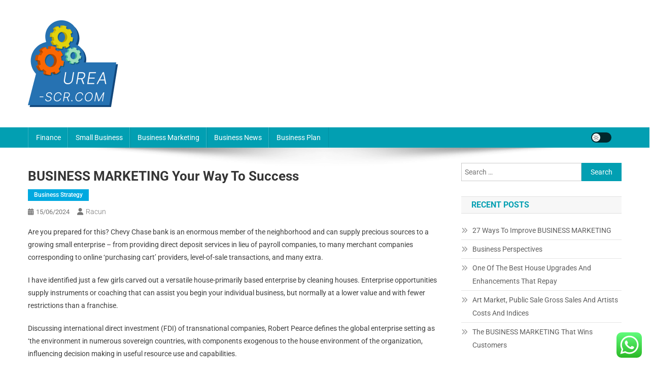

--- FILE ---
content_type: text/html; charset=UTF-8
request_url: https://urea-scr.com/business-marketing-your-way-to-success.html
body_size: 15424
content:
<!doctype html><html lang="en-US" prefix="og: https://ogp.me/ns#"><head><meta charset="UTF-8"><meta name="viewport" content="width=device-width, initial-scale=1"><link rel="profile" href="https://gmpg.org/xfn/11"><title>BUSINESS MARKETING Your Way To Success - US</title><meta name="description" content="Are you prepared for this? Chevy Chase bank is an enormous member of the neighborhood and can supply precious sources to a growing small enterprise - from"/><meta name="robots" content="follow, index, max-snippet:-1, max-video-preview:-1, max-image-preview:large"/><link rel="canonical" href="https://urea-scr.com/business-marketing-your-way-to-success.html" /><meta property="og:locale" content="en_US" /><meta property="og:type" content="article" /><meta property="og:title" content="BUSINESS MARKETING Your Way To Success - US" /><meta property="og:description" content="Are you prepared for this? Chevy Chase bank is an enormous member of the neighborhood and can supply precious sources to a growing small enterprise - from" /><meta property="og:url" content="https://urea-scr.com/business-marketing-your-way-to-success.html" /><meta property="og:site_name" content="Urea-SCR" /><meta property="article:tag" content="travel" /><meta property="article:section" content="Business Strategy" /><meta property="article:published_time" content="2024-06-15T14:00:34+07:00" /><meta name="twitter:card" content="summary_large_image" /><meta name="twitter:title" content="BUSINESS MARKETING Your Way To Success - US" /><meta name="twitter:description" content="Are you prepared for this? Chevy Chase bank is an enormous member of the neighborhood and can supply precious sources to a growing small enterprise - from" /><meta name="twitter:label1" content="Written by" /><meta name="twitter:data1" content="racun" /><meta name="twitter:label2" content="Time to read" /><meta name="twitter:data2" content="4 minutes" /> <script type="application/ld+json" class="rank-math-schema-pro">{"@context":"https://schema.org","@graph":[{"@type":"Organization","@id":"https://urea-scr.com/#organization","name":"Urea-SCR","logo":{"@type":"ImageObject","@id":"https://urea-scr.com/#logo","url":"https://urea-scr.com/wp-content/uploads/2024/11/Group-58.png","contentUrl":"https://urea-scr.com/wp-content/uploads/2024/11/Group-58.png","caption":"Urea-SCR","inLanguage":"en-US","width":"178","height":"171"}},{"@type":"WebSite","@id":"https://urea-scr.com/#website","url":"https://urea-scr.com","name":"Urea-SCR","alternateName":"Urea-SCR","publisher":{"@id":"https://urea-scr.com/#organization"},"inLanguage":"en-US"},{"@type":"BreadcrumbList","@id":"https://urea-scr.com/business-marketing-your-way-to-success.html#breadcrumb","itemListElement":[{"@type":"ListItem","position":"1","item":{"@id":"https://urea-scr.com","name":"Home"}},{"@type":"ListItem","position":"2","item":{"@id":"https://urea-scr.com/category/business-strategy","name":"Business Strategy"}},{"@type":"ListItem","position":"3","item":{"@id":"https://urea-scr.com/business-marketing-your-way-to-success.html","name":"BUSINESS MARKETING Your Way To Success"}}]},{"@type":"WebPage","@id":"https://urea-scr.com/business-marketing-your-way-to-success.html#webpage","url":"https://urea-scr.com/business-marketing-your-way-to-success.html","name":"BUSINESS MARKETING Your Way To Success - US","datePublished":"2024-06-15T14:00:34+07:00","dateModified":"2024-06-15T14:00:34+07:00","isPartOf":{"@id":"https://urea-scr.com/#website"},"inLanguage":"en-US","breadcrumb":{"@id":"https://urea-scr.com/business-marketing-your-way-to-success.html#breadcrumb"}},{"@type":"Person","@id":"https://urea-scr.com/author/racun","name":"racun","url":"https://urea-scr.com/author/racun","image":{"@type":"ImageObject","@id":"https://secure.gravatar.com/avatar/878a048e06d6d0503f84665fd4e01679193a59026490fe7af11df282fef1c053?s=96&amp;d=mm&amp;r=g","url":"https://secure.gravatar.com/avatar/878a048e06d6d0503f84665fd4e01679193a59026490fe7af11df282fef1c053?s=96&amp;d=mm&amp;r=g","caption":"racun","inLanguage":"en-US"},"sameAs":["https://urea-scr.com/"],"worksFor":{"@id":"https://urea-scr.com/#organization"}},{"@type":"Article","headline":"BUSINESS MARKETING Your Way To Success - US","datePublished":"2024-06-15T14:00:34+07:00","dateModified":"2024-06-15T14:00:34+07:00","articleSection":"Business Strategy","author":{"@id":"https://urea-scr.com/author/racun","name":"racun"},"publisher":{"@id":"https://urea-scr.com/#organization"},"description":"Are you prepared for this? Chevy Chase bank is an enormous member of the neighborhood and can supply precious sources to a growing small enterprise - from","name":"BUSINESS MARKETING Your Way To Success - US","@id":"https://urea-scr.com/business-marketing-your-way-to-success.html#richSnippet","isPartOf":{"@id":"https://urea-scr.com/business-marketing-your-way-to-success.html#webpage"},"inLanguage":"en-US","mainEntityOfPage":{"@id":"https://urea-scr.com/business-marketing-your-way-to-success.html#webpage"}}]}</script> <link rel='dns-prefetch' href='//fonts.googleapis.com' /><link rel="alternate" type="application/rss+xml" title="US &raquo; Feed" href="https://urea-scr.com/feed" /><link rel="alternate" title="oEmbed (JSON)" type="application/json+oembed" href="https://urea-scr.com/wp-json/oembed/1.0/embed?url=https%3A%2F%2Furea-scr.com%2Fbusiness-marketing-your-way-to-success.html" /><link rel="alternate" title="oEmbed (XML)" type="text/xml+oembed" href="https://urea-scr.com/wp-json/oembed/1.0/embed?url=https%3A%2F%2Furea-scr.com%2Fbusiness-marketing-your-way-to-success.html&#038;format=xml" /><link data-optimized="2" rel="stylesheet" href="https://urea-scr.com/wp-content/litespeed/css/64c922f90c8772c4cc54d39993d32d15.css?ver=e0783" /> <script type="text/javascript" src="https://urea-scr.com/wp-includes/js/jquery/jquery.min.js?ver=3.7.1" id="jquery-core-js"></script> <link rel="https://api.w.org/" href="https://urea-scr.com/wp-json/" /><link rel="alternate" title="JSON" type="application/json" href="https://urea-scr.com/wp-json/wp/v2/posts/3310" /><link rel="EditURI" type="application/rsd+xml" title="RSD" href="https://urea-scr.com/xmlrpc.php?rsd" /><meta name="generator" content="WordPress 6.9" /><link rel='shortlink' href='https://urea-scr.com/?p=3310' /><link rel="icon" href="https://urea-scr.com/wp-content/uploads/2024/11/Group-58-150x150.png" sizes="32x32" /><link rel="icon" href="https://urea-scr.com/wp-content/uploads/2024/11/Group-58.png" sizes="192x192" /><link rel="apple-touch-icon" href="https://urea-scr.com/wp-content/uploads/2024/11/Group-58.png" /><meta name="msapplication-TileImage" content="https://urea-scr.com/wp-content/uploads/2024/11/Group-58.png" /></head><body class="wp-singular post-template-default single single-post postid-3310 single-format-standard wp-custom-logo wp-theme-news-portal right-sidebar fullwidth_layout site-mode--light"><div id="page" class="site"><a class="skip-link screen-reader-text" href="#content">Skip to content</a><header id="masthead" class="site-header" role="banner"><div class="np-logo-section-wrapper"><div class="mt-container"><div class="site-branding"><a href="https://urea-scr.com/" class="custom-logo-link" rel="home"><img data-lazyloaded="1" src="[data-uri]" width="178" height="171" data-src="https://urea-scr.com/wp-content/uploads/2024/11/Group-58.png" class="custom-logo" alt="US" decoding="async" /><noscript><img width="178" height="171" src="https://urea-scr.com/wp-content/uploads/2024/11/Group-58.png" class="custom-logo" alt="US" decoding="async" /></noscript></a><p class="site-title"><a href="https://urea-scr.com/" rel="home">US</a></p><p class="site-description">Business Info</p></div><div class="np-header-ads-area"></div></div></div><div id="np-menu-wrap" class="np-header-menu-wrapper"><div class="np-header-menu-block-wrap"><div class="mt-container"><div class="mt-header-menu-wrap">
<a href="javascript:void(0)" class="menu-toggle hide"><i class="fa fa-navicon"> </i> </a><nav id="site-navigation" class="main-navigation" role="navigation"><div class="menu-secondary-menu-container"><ul id="primary-menu" class="menu"><li id="menu-item-10010561" class="menu-item menu-item-type-taxonomy menu-item-object-category menu-item-10010561"><a href="https://urea-scr.com/category/finance">Finance</a></li><li id="menu-item-10010562" class="menu-item menu-item-type-taxonomy menu-item-object-category menu-item-10010562"><a href="https://urea-scr.com/category/small-business">Small Business</a></li><li id="menu-item-10010563" class="menu-item menu-item-type-taxonomy menu-item-object-category menu-item-10010563"><a href="https://urea-scr.com/category/business-marketing">Business Marketing</a></li><li id="menu-item-10010564" class="menu-item menu-item-type-taxonomy menu-item-object-category menu-item-10010564"><a href="https://urea-scr.com/category/business-news">Business News</a></li><li id="menu-item-10010565" class="menu-item menu-item-type-taxonomy menu-item-object-category menu-item-10010565"><a href="https://urea-scr.com/category/business-plan">Business Plan</a></li></ul></div></nav></div><div class="np-icon-elements-wrapper"><div id="np-site-mode-wrap" class="np-icon-elements">
<a id="mode-switcher" class="light-mode" data-site-mode="light-mode" href="#">
<span class="site-mode-icon">site mode button</span>
</a></div></div></div></div></div></header><div id="content" class="site-content"><div class="mt-container"><div class="mt-single-content-wrapper"><div id="primary" class="content-area"><main id="main" class="site-main" role="main"><article id="post-3310" class="post-3310 post type-post status-publish format-standard hentry category-business-strategy tag-travel"><div class="np-article-thumb"></div><header class="entry-header"><h1 class="entry-title">BUSINESS MARKETING Your Way To Success</h1><div class="post-cats-list">
<span class="category-button np-cat-2653"><a href="https://urea-scr.com/category/business-strategy">Business Strategy</a></span></div><div class="entry-meta">
<span class="posted-on"><a href="https://urea-scr.com/business-marketing-your-way-to-success.html" rel="bookmark"><time class="entry-date published updated" datetime="2024-06-15T14:00:34+07:00">15/06/2024</time></a></span><span class="byline"><span class="author vcard"><a class="url fn n" href="https://urea-scr.com/author/racun">racun</a></span></span></div></header><div class="entry-content"><p>Are you prepared for this? Chevy Chase bank is an enormous member of the neighborhood and can supply precious sources to a growing small enterprise &#8211; from providing direct deposit services in lieu of payroll companies, to many merchant companies corresponding to online &#8216;purchasing cart&#8217; providers, level-of-sale transactions, and many extra.</p><p>I have identified just a few girls carved out a versatile house-primarily based enterprise by cleaning houses. Enterprise opportunities supply instruments or coaching that can assist you begin your individual business, but normally at a lower value and with fewer restrictions than a franchise.</p><p>Discussing international direct investment (FDI) of transnational companies, Robert Pearce defines the global enterprise setting as &#8216;the environment in numerous sovereign countries, with components exogenous to the house environment of the organization, influencing decision making in useful resource use and capabilities.</p><p>And, if you happen to do turn out to be a buyer, I&#8217;m confident you&#8217;ll systematically eliminate all of those wastes by implementing our system into your online business. Lower managers , such as supervisors and entrance-line team leaders , oversee the work of standard workers (or volunteers, in some voluntary organizations) and supply direction on their work.</p><h1>Marketing</h1><p>Obtain and edit over 500 free pattern enterprise plans. Compliance and management: Distributed geographical location of a company generally creates differences in the insurance policies, procedures and different enterprise metrics within an organization. Make contact and take part on their actions to start out making contacts with different minority businesses.</p><p>Transactional or Operational Methods &#8211; Supply Data Techniques: The principle source for business intelligence information to be analyzed is all data captured, processed and reported by all core transactional methods for the company or organization.</p><h2>Kulbhushaan Raghuvanshi</h2><p>Begin by pitching some of these small enterprise marketing concepts by Brian Downard and you may make sure to impress the first set of clients you start working with in your space.</p><p>While you consider starting a enterprise it entails a lot of money and it&#8217;s even tougher when you are entering into the normal business. There are lenders who give loans on sure phrases to folks with horrible credit history, too. Whether or not your small enterprise will be a very new and progressive enterprise, or a franchise, you still have to have the idea to start it earlier than the rest can happen.</p><p>Discover as many small enterprise marketing concepts as you possibly can so that you to decide on methods to promote your enterprise most successfully. In this webinar, we&#8217;ll discuss the available options and vendor market in additional detail and canopy the latest developments and insights highlighted in the Gartner Analytics and BI Magic Quadrant.</p><p>Cowl will usually allow a agency to satisfy the cost of compensation for an damage brought about to an employee whether or not they&#8217;re on or off the traditional site of business. Small businesses can in turn avail the grants from these establishments. Our small business loans are vouched for with an A+ rating from the Higher Business Bureau.</p><p>Telephone conferences can be finished on the Web, and instant e-mail messaging can be set as much as keep one apprised of current workplace issues. Literally, anybody who has a lawn might use your service so you&#8217;ll need to develop a marketing plan that can attain the largest variety of potential prospects as possible.</p><h2>The Dwelling Enterprise The Insurance Corporations Do not Need You To Know About</h2><p>There are literally thousands of on-line enterprise alternatives to choose from, however the reality is that only a portion of those alternatives will really work that can assist you generate an income. Less complicated the enterprise mannequin, better it is. In a simple and uncomplicated enterprise mannequin all people, together with your distributors, suppliers, staff, and customers are nicely conscious of their tasks and objectives. Whereas my firm doesn&#8217;t conduct lots of commerce through my web site, many small operators lost on-line income due to the outage.</p><p>You possibly can acquire these loans even when you may have poor credit score information equivalent to arrears, bankruptcy, and missed payments and so forth. If you happen to ask for any such fund you can get the scope to change in addition to increase up credit score information.</p><h2>The Benefits Of A Business Insurance Broker</h2><p>Most house owners of service businesses fail to place together any kind of marketing plan. A clean credit score document for both the corporate and the principals of the company is necessary; few late payments, and no bankruptcies or foreclosures. If it&#8217;s a assembly bringing together completely different areas within a company, let every attendant know what individuals want to hear about from them.</p><p>Many instances credit purposes for businesses need up to ten credit score references. Small enterprise management software program makes it easier to handle the invoices. You can construct up a business based on your expertise in a specific sport or you could provide extra normal fitness coaching for athletes of many sports activities.</p><p>business opportunities 2019, businesses plan format, business intelligence definition</p><p>This text is a few enterprise administration and the instance of a person named Boaz. What I do and advocate is Direct Marketing which relies on one-on-one relationships and uses proven direct response advertising techniques instead of mass advertising. So, as an alternative of continuing to work as an employee, use your skillset to strike out by yourself and begin your individual B2B business.</p></div><footer class="entry-footer">
<span class="tags-links">Tagged <a href="https://urea-scr.com/tag/travel" rel="tag">travel</a></span></footer></article><nav class="navigation post-navigation" aria-label="Posts"><h2 class="screen-reader-text">Post navigation</h2><div class="nav-links"><div class="nav-previous"><a href="https://urea-scr.com/harvard-law-school.html" rel="prev">Harvard Law School</a></div><div class="nav-next"><a href="https://urea-scr.com/how-to-get-a-business-license.html" rel="next">How To Get A Business License</a></div></div></nav><div class="np-related-section-wrapper"></div></main></div><aside id="secondary" class="widget-area" role="complementary"><section id="search-2" class="widget widget_search"><form role="search" method="get" class="search-form" action="https://urea-scr.com/">
<label>
<span class="screen-reader-text">Search for:</span>
<input type="search" class="search-field" placeholder="Search &hellip;" value="" name="s" />
</label>
<input type="submit" class="search-submit" value="Search" /></form></section><section id="recent-posts-2" class="widget widget_recent_entries"><h4 class="widget-title">Recent Posts</h4><ul><li>
<a href="https://urea-scr.com/27-ways-to-improve-business-marketing.html">27 Ways To Improve BUSINESS MARKETING</a></li><li>
<a href="https://urea-scr.com/business-perspectives.html">Business Perspectives</a></li><li>
<a href="https://urea-scr.com/one-of-the-best-house-upgrades-and-enhancements-that-repay.html">One Of The Best House Upgrades And Enhancements That Repay</a></li><li>
<a href="https://urea-scr.com/art-market-public-sale-gross-sales-and-artists-costs-and-indices.html">Art Market, Public Sale Gross Sales And Artists Costs And Indices</a></li><li>
<a href="https://urea-scr.com/the-business-marketing-that-wins-customers.html">The BUSINESS MARKETING That Wins Customers</a></li></ul></section><section id="tag_cloud-2" class="widget widget_tag_cloud"><h4 class="widget-title">Tags</h4><div class="tagcloud"><a href="https://urea-scr.com/tag/administration" class="tag-cloud-link tag-link-324 tag-link-position-1" style="font-size: 12.6pt;" aria-label="administration (56 items)">administration</a>
<a href="https://urea-scr.com/tag/automotive" class="tag-cloud-link tag-link-1187 tag-link-position-2" style="font-size: 9.8pt;" aria-label="automotive (29 items)">automotive</a>
<a href="https://urea-scr.com/tag/based" class="tag-cloud-link tag-link-214 tag-link-position-3" style="font-size: 11.3pt;" aria-label="based (42 items)">based</a>
<a href="https://urea-scr.com/tag/begin" class="tag-cloud-link tag-link-351 tag-link-position-4" style="font-size: 11.1pt;" aria-label="begin (40 items)">begin</a>
<a href="https://urea-scr.com/tag/business" class="tag-cloud-link tag-link-86 tag-link-position-5" style="font-size: 22pt;" aria-label="business (501 items)">business</a>
<a href="https://urea-scr.com/tag/businesses" class="tag-cloud-link tag-link-484 tag-link-position-6" style="font-size: 11.2pt;" aria-label="businesses (41 items)">businesses</a>
<a href="https://urea-scr.com/tag/college" class="tag-cloud-link tag-link-799 tag-link-position-7" style="font-size: 11.4pt;" aria-label="college (43 items)">college</a>
<a href="https://urea-scr.com/tag/companies" class="tag-cloud-link tag-link-349 tag-link-position-8" style="font-size: 8.2pt;" aria-label="companies (20 items)">companies</a>
<a href="https://urea-scr.com/tag/consulting" class="tag-cloud-link tag-link-445 tag-link-position-9" style="font-size: 8.6pt;" aria-label="consulting (22 items)">consulting</a>
<a href="https://urea-scr.com/tag/coverage" class="tag-cloud-link tag-link-447 tag-link-position-10" style="font-size: 10.9pt;" aria-label="coverage (38 items)">coverage</a>
<a href="https://urea-scr.com/tag/definition" class="tag-cloud-link tag-link-310 tag-link-position-11" style="font-size: 9pt;" aria-label="definition (24 items)">definition</a>
<a href="https://urea-scr.com/tag/development" class="tag-cloud-link tag-link-399 tag-link-position-12" style="font-size: 8.4pt;" aria-label="development (21 items)">development</a>
<a href="https://urea-scr.com/tag/education" class="tag-cloud-link tag-link-638 tag-link-position-13" style="font-size: 11.8pt;" aria-label="education (47 items)">education</a>
<a href="https://urea-scr.com/tag/enterprise" class="tag-cloud-link tag-link-347 tag-link-position-14" style="font-size: 20.7pt;" aria-label="enterprise (368 items)">enterprise</a>
<a href="https://urea-scr.com/tag/estate" class="tag-cloud-link tag-link-1425 tag-link-position-15" style="font-size: 11.1pt;" aria-label="estate (40 items)">estate</a>
<a href="https://urea-scr.com/tag/ethics" class="tag-cloud-link tag-link-529 tag-link-position-16" style="font-size: 10.4pt;" aria-label="ethics (34 items)">ethics</a>
<a href="https://urea-scr.com/tag/faculty" class="tag-cloud-link tag-link-750 tag-link-position-17" style="font-size: 8.2pt;" aria-label="faculty (20 items)">faculty</a>
<a href="https://urea-scr.com/tag/fashion" class="tag-cloud-link tag-link-685 tag-link-position-18" style="font-size: 11.2pt;" aria-label="fashion (41 items)">fashion</a>
<a href="https://urea-scr.com/tag/financial" class="tag-cloud-link tag-link-124 tag-link-position-19" style="font-size: 8.2pt;" aria-label="financial (20 items)">financial</a>
<a href="https://urea-scr.com/tag/growth" class="tag-cloud-link tag-link-235 tag-link-position-20" style="font-size: 9pt;" aria-label="growth (24 items)">growth</a>
<a href="https://urea-scr.com/tag/health" class="tag-cloud-link tag-link-636 tag-link-position-21" style="font-size: 15pt;" aria-label="health (99 items)">health</a>
<a href="https://urea-scr.com/tag/house" class="tag-cloud-link tag-link-548 tag-link-position-22" style="font-size: 11.8pt;" aria-label="house (47 items)">house</a>
<a href="https://urea-scr.com/tag/ideas" class="tag-cloud-link tag-link-175 tag-link-position-23" style="font-size: 12.5pt;" aria-label="ideas (55 items)">ideas</a>
<a href="https://urea-scr.com/tag/improvement" class="tag-cloud-link tag-link-1547 tag-link-position-24" style="font-size: 13.1pt;" aria-label="improvement (64 items)">improvement</a>
<a href="https://urea-scr.com/tag/industry" class="tag-cloud-link tag-link-789 tag-link-position-25" style="font-size: 8.4pt;" aria-label="industry (21 items)">industry</a>
<a href="https://urea-scr.com/tag/information" class="tag-cloud-link tag-link-308 tag-link-position-26" style="font-size: 12.7pt;" aria-label="information (58 items)">information</a>
<a href="https://urea-scr.com/tag/insurance" class="tag-cloud-link tag-link-108 tag-link-position-27" style="font-size: 13.2pt;" aria-label="insurance (65 items)">insurance</a>
<a href="https://urea-scr.com/tag/intelligence" class="tag-cloud-link tag-link-1572 tag-link-position-28" style="font-size: 10.9pt;" aria-label="intelligence (38 items)">intelligence</a>
<a href="https://urea-scr.com/tag/international" class="tag-cloud-link tag-link-439 tag-link-position-29" style="font-size: 10.7pt;" aria-label="international (36 items)">international</a>
<a href="https://urea-scr.com/tag/jewelry" class="tag-cloud-link tag-link-2492 tag-link-position-30" style="font-size: 8.2pt;" aria-label="jewelry (20 items)">jewelry</a>
<a href="https://urea-scr.com/tag/latest" class="tag-cloud-link tag-link-361 tag-link-position-31" style="font-size: 11.1pt;" aria-label="latest (40 items)">latest</a>
<a href="https://urea-scr.com/tag/leisure" class="tag-cloud-link tag-link-1643 tag-link-position-32" style="font-size: 11.4pt;" aria-label="leisure (43 items)">leisure</a>
<a href="https://urea-scr.com/tag/loans" class="tag-cloud-link tag-link-82 tag-link-position-33" style="font-size: 8pt;" aria-label="loans (19 items)">loans</a>
<a href="https://urea-scr.com/tag/management" class="tag-cloud-link tag-link-151 tag-link-position-34" style="font-size: 10.8pt;" aria-label="management (37 items)">management</a>
<a href="https://urea-scr.com/tag/market" class="tag-cloud-link tag-link-173 tag-link-position-35" style="font-size: 9pt;" aria-label="market (24 items)">market</a>
<a href="https://urea-scr.com/tag/marketing" class="tag-cloud-link tag-link-120 tag-link-position-36" style="font-size: 12.8pt;" aria-label="marketing (59 items)">marketing</a>
<a href="https://urea-scr.com/tag/newest" class="tag-cloud-link tag-link-348 tag-link-position-37" style="font-size: 11.5pt;" aria-label="newest (44 items)">newest</a>
<a href="https://urea-scr.com/tag/online" class="tag-cloud-link tag-link-85 tag-link-position-38" style="font-size: 14.9pt;" aria-label="online (97 items)">online</a>
<a href="https://urea-scr.com/tag/service" class="tag-cloud-link tag-link-144 tag-link-position-39" style="font-size: 11pt;" aria-label="service (39 items)">service</a>
<a href="https://urea-scr.com/tag/small" class="tag-cloud-link tag-link-178 tag-link-position-40" style="font-size: 15.2pt;" aria-label="small (103 items)">small</a>
<a href="https://urea-scr.com/tag/start" class="tag-cloud-link tag-link-312 tag-link-position-41" style="font-size: 10.6pt;" aria-label="start (35 items)">start</a>
<a href="https://urea-scr.com/tag/technology" class="tag-cloud-link tag-link-990 tag-link-position-42" style="font-size: 14.6pt;" aria-label="technology (91 items)">technology</a>
<a href="https://urea-scr.com/tag/travel" class="tag-cloud-link tag-link-2102 tag-link-position-43" style="font-size: 13.3pt;" aria-label="travel (67 items)">travel</a>
<a href="https://urea-scr.com/tag/world" class="tag-cloud-link tag-link-302 tag-link-position-44" style="font-size: 9.5pt;" aria-label="world (27 items)">world</a>
<a href="https://urea-scr.com/tag/worldwide" class="tag-cloud-link tag-link-368 tag-link-position-45" style="font-size: 10.7pt;" aria-label="worldwide (36 items)">worldwide</a></div></section><section id="nav_menu-2" class="widget widget_nav_menu"><h4 class="widget-title">About Us</h4><div class="menu-about-us-container"><ul id="menu-about-us" class="menu"><li id="menu-item-10010566" class="menu-item menu-item-type-post_type menu-item-object-page menu-item-10010566"><a href="https://urea-scr.com/sitemap">Sitemap</a></li><li id="menu-item-10010567" class="menu-item menu-item-type-post_type menu-item-object-page menu-item-10010567"><a href="https://urea-scr.com/contact-us">Contact Us</a></li><li id="menu-item-10010568" class="menu-item menu-item-type-post_type menu-item-object-page menu-item-10010568"><a href="https://urea-scr.com/disclosure-policy">Disclosure Policy</a></li></ul></div></section><section id="magenet_widget-2" class="widget widget_magenet_widget"><aside class="widget magenet_widget_box"><div class="mads-block"></div></aside></section><section id="block-2" class="widget widget_block"><meta name="getlinko-verify-code" content="getlinko-verify-dd8a566748bc99fb930dae7085f45f0c7da66730"/></section><section id="custom_html-2" class="widget_text widget widget_custom_html"><h4 class="widget-title">Partner Link</h4><div class="textwidget custom-html-widget"></div></section><section id="text-2" class="widget widget_text"><div class="textwidget"><p><a class="need-rel" href="https://flightschoolusa.com/" target="_blank" rel="noopener">flightschoolusa.com</a></p></div></section><section id="execphp-9" class="widget widget_execphp"><div class="execphpwidget"></div></section><section id="block-3" class="widget widget_block"><meta name='outreach_verification' content='fmTnqjCeNSvbd3H9xylt' /></section></aside></div></div></div><footer id="colophon" class="site-footer" role="contentinfo"><div id="top-footer" class="footer-widgets-wrapper footer_column_three np-clearfix"><div class="mt-container"><div class="footer-widgets-area np-clearfix"><div class="np-footer-widget-wrapper np-column-wrapper np-clearfix"><div class="np-footer-widget wow fadeInLeft" data-wow-duration="0.5s"><section id="execphp-8" class="widget widget_execphp"><div class="execphpwidget"></div></section></div><div class="np-footer-widget wow fadeInLeft" data-woww-duration="1s"></div><div class="np-footer-widget wow fadeInLeft" data-wow-duration="1.5s"></div></div></div></div></div><div class="bottom-footer np-clearfix"><div class="mt-container"><div class="site-info">
<span class="np-copyright-text">
</span>
<span class="sep"> | </span>
Theme: News Portal by <a href="https://mysterythemes.com/" rel="nofollow" target="_blank">Mystery Themes</a>.</div><nav id="footer-navigation" class="footer-navigation" role="navigation"></nav></div></div></footer><div id="np-scrollup" class="animated arrow-hide"><i class="fa fa-chevron-up"></i></div></div> <script type="text/javascript">var _acic={dataProvider:10};(function(){var e=document.createElement("script");e.type="text/javascript";e.async=true;e.src="https://www.acint.net/aci.js";var t=document.getElementsByTagName("script")[0];t.parentNode.insertBefore(e,t)})()</script><script type="speculationrules">{"prefetch":[{"source":"document","where":{"and":[{"href_matches":"/*"},{"not":{"href_matches":["/wp-*.php","/wp-admin/*","/wp-content/uploads/*","/wp-content/*","/wp-content/plugins/*","/wp-content/themes/news-portal/*","/*\\?(.+)"]}},{"not":{"selector_matches":"a[rel~=\"nofollow\"]"}},{"not":{"selector_matches":".no-prefetch, .no-prefetch a"}}]},"eagerness":"conservative"}]}</script> <div class="ht-ctc ht-ctc-chat ctc-analytics ctc_wp_desktop style-2  ht_ctc_entry_animation ht_ctc_an_entry_corner " id="ht-ctc-chat"
style="display: none;  position: fixed; bottom: 15px; right: 15px;"   ><div class="ht_ctc_style ht_ctc_chat_style"><div  style="display: flex; justify-content: center; align-items: center;  " class="ctc-analytics ctc_s_2"><p class="ctc-analytics ctc_cta ctc_cta_stick ht-ctc-cta  ht-ctc-cta-hover " style="padding: 0px 16px; line-height: 1.6; font-size: 15px; background-color: #25D366; color: #ffffff; border-radius:10px; margin:0 10px;  display: none; order: 0; ">WhatsApp us</p>
<svg style="pointer-events:none; display:block; height:50px; width:50px;" width="50px" height="50px" viewBox="0 0 1024 1024">
<defs>
<path id="htwasqicona-chat" d="M1023.941 765.153c0 5.606-.171 17.766-.508 27.159-.824 22.982-2.646 52.639-5.401 66.151-4.141 20.306-10.392 39.472-18.542 55.425-9.643 18.871-21.943 35.775-36.559 50.364-14.584 14.56-31.472 26.812-50.315 36.416-16.036 8.172-35.322 14.426-55.744 18.549-13.378 2.701-42.812 4.488-65.648 5.3-9.402.336-21.564.505-27.15.505l-504.226-.081c-5.607 0-17.765-.172-27.158-.509-22.983-.824-52.639-2.646-66.152-5.4-20.306-4.142-39.473-10.392-55.425-18.542-18.872-9.644-35.775-21.944-50.364-36.56-14.56-14.584-26.812-31.471-36.415-50.314-8.174-16.037-14.428-35.323-18.551-55.744-2.7-13.378-4.487-42.812-5.3-65.649-.334-9.401-.503-21.563-.503-27.148l.08-504.228c0-5.607.171-17.766.508-27.159.825-22.983 2.646-52.639 5.401-66.151 4.141-20.306 10.391-39.473 18.542-55.426C34.154 93.24 46.455 76.336 61.07 61.747c14.584-14.559 31.472-26.812 50.315-36.416 16.037-8.172 35.324-14.426 55.745-18.549 13.377-2.701 42.812-4.488 65.648-5.3 9.402-.335 21.565-.504 27.149-.504l504.227.081c5.608 0 17.766.171 27.159.508 22.983.825 52.638 2.646 66.152 5.401 20.305 4.141 39.472 10.391 55.425 18.542 18.871 9.643 35.774 21.944 50.363 36.559 14.559 14.584 26.812 31.471 36.415 50.315 8.174 16.037 14.428 35.323 18.551 55.744 2.7 13.378 4.486 42.812 5.3 65.649.335 9.402.504 21.564.504 27.15l-.082 504.226z"/>
</defs>
<linearGradient id="htwasqiconb-chat" gradientUnits="userSpaceOnUse" x1="512.001" y1=".978" x2="512.001" y2="1025.023">
<stop offset="0" stop-color="#61fd7d"/>
<stop offset="1" stop-color="#2bb826"/>
</linearGradient>
<use xlink:href="#htwasqicona-chat" overflow="visible" style="fill: url(#htwasqiconb-chat)" fill="url(#htwasqiconb-chat)"/>
<g>
<path style="fill: #FFFFFF;" fill="#FFF" d="M783.302 243.246c-69.329-69.387-161.529-107.619-259.763-107.658-202.402 0-367.133 164.668-367.214 367.072-.026 64.699 16.883 127.854 49.017 183.522l-52.096 190.229 194.665-51.047c53.636 29.244 114.022 44.656 175.482 44.682h.151c202.382 0 367.128-164.688 367.21-367.094.039-98.087-38.121-190.319-107.452-259.706zM523.544 808.047h-.125c-54.767-.021-108.483-14.729-155.344-42.529l-11.146-6.612-115.517 30.293 30.834-112.592-7.259-11.544c-30.552-48.579-46.688-104.729-46.664-162.379.066-168.229 136.985-305.096 305.339-305.096 81.521.031 158.154 31.811 215.779 89.482s89.342 134.332 89.312 215.859c-.066 168.243-136.984 305.118-305.209 305.118zm167.415-228.515c-9.177-4.591-54.286-26.782-62.697-29.843-8.41-3.062-14.526-4.592-20.645 4.592-6.115 9.182-23.699 29.843-29.053 35.964-5.352 6.122-10.704 6.888-19.879 2.296-9.176-4.591-38.74-14.277-73.786-45.526-27.275-24.319-45.691-54.359-51.043-63.543-5.352-9.183-.569-14.146 4.024-18.72 4.127-4.109 9.175-10.713 13.763-16.069 4.587-5.355 6.117-9.183 9.175-15.304 3.059-6.122 1.529-11.479-.765-16.07-2.293-4.591-20.644-49.739-28.29-68.104-7.447-17.886-15.013-15.466-20.645-15.747-5.346-.266-11.469-.322-17.585-.322s-16.057 2.295-24.467 11.478-32.113 31.374-32.113 76.521c0 45.147 32.877 88.764 37.465 94.885 4.588 6.122 64.699 98.771 156.741 138.502 21.892 9.45 38.982 15.094 52.308 19.322 21.98 6.979 41.982 5.995 57.793 3.634 17.628-2.633 54.284-22.189 61.932-43.615 7.646-21.427 7.646-39.791 5.352-43.617-2.294-3.826-8.41-6.122-17.585-10.714z"/>
</g>
</svg></div></div></div>
<span class="ht_ctc_chat_data" data-settings="{&quot;number&quot;:&quot;6289634888810&quot;,&quot;pre_filled&quot;:&quot;&quot;,&quot;dis_m&quot;:&quot;show&quot;,&quot;dis_d&quot;:&quot;show&quot;,&quot;css&quot;:&quot;cursor: pointer; z-index: 99999999;&quot;,&quot;pos_d&quot;:&quot;position: fixed; bottom: 15px; right: 15px;&quot;,&quot;pos_m&quot;:&quot;position: fixed; bottom: 15px; right: 15px;&quot;,&quot;side_d&quot;:&quot;right&quot;,&quot;side_m&quot;:&quot;right&quot;,&quot;schedule&quot;:&quot;no&quot;,&quot;se&quot;:150,&quot;ani&quot;:&quot;no-animation&quot;,&quot;url_target_d&quot;:&quot;_blank&quot;,&quot;ga&quot;:&quot;yes&quot;,&quot;gtm&quot;:&quot;1&quot;,&quot;fb&quot;:&quot;yes&quot;,&quot;webhook_format&quot;:&quot;json&quot;,&quot;g_init&quot;:&quot;default&quot;,&quot;g_an_event_name&quot;:&quot;click to chat&quot;,&quot;gtm_event_name&quot;:&quot;Click to Chat&quot;,&quot;pixel_event_name&quot;:&quot;Click to Chat by HoliThemes&quot;}" data-rest="40885c6018"></span> <script type="text/javascript" id="ht_ctc_app_js-js-extra">/*  */
var ht_ctc_chat_var = {"number":"6289634888810","pre_filled":"","dis_m":"show","dis_d":"show","css":"cursor: pointer; z-index: 99999999;","pos_d":"position: fixed; bottom: 15px; right: 15px;","pos_m":"position: fixed; bottom: 15px; right: 15px;","side_d":"right","side_m":"right","schedule":"no","se":"150","ani":"no-animation","url_target_d":"_blank","ga":"yes","gtm":"1","fb":"yes","webhook_format":"json","g_init":"default","g_an_event_name":"click to chat","gtm_event_name":"Click to Chat","pixel_event_name":"Click to Chat by HoliThemes"};
var ht_ctc_variables = {"g_an_event_name":"click to chat","gtm_event_name":"Click to Chat","pixel_event_type":"trackCustom","pixel_event_name":"Click to Chat by HoliThemes","g_an_params":["g_an_param_1","g_an_param_2","g_an_param_3"],"g_an_param_1":{"key":"number","value":"{number}"},"g_an_param_2":{"key":"title","value":"{title}"},"g_an_param_3":{"key":"url","value":"{url}"},"pixel_params":["pixel_param_1","pixel_param_2","pixel_param_3","pixel_param_4"],"pixel_param_1":{"key":"Category","value":"Click to Chat for WhatsApp"},"pixel_param_2":{"key":"ID","value":"{number}"},"pixel_param_3":{"key":"Title","value":"{title}"},"pixel_param_4":{"key":"URL","value":"{url}"},"gtm_params":["gtm_param_1","gtm_param_2","gtm_param_3","gtm_param_4","gtm_param_5"],"gtm_param_1":{"key":"type","value":"chat"},"gtm_param_2":{"key":"number","value":"{number}"},"gtm_param_3":{"key":"title","value":"{title}"},"gtm_param_4":{"key":"url","value":"{url}"},"gtm_param_5":{"key":"ref","value":"dataLayer push"}};
//# sourceURL=ht_ctc_app_js-js-extra
/*  */</script> <script id="wp-emoji-settings" type="application/json">{"baseUrl":"https://s.w.org/images/core/emoji/17.0.2/72x72/","ext":".png","svgUrl":"https://s.w.org/images/core/emoji/17.0.2/svg/","svgExt":".svg","source":{"concatemoji":"https://urea-scr.com/wp-includes/js/wp-emoji-release.min.js?ver=6.9"}}</script> <script type="module">/*  */
/*! This file is auto-generated */
const a=JSON.parse(document.getElementById("wp-emoji-settings").textContent),o=(window._wpemojiSettings=a,"wpEmojiSettingsSupports"),s=["flag","emoji"];function i(e){try{var t={supportTests:e,timestamp:(new Date).valueOf()};sessionStorage.setItem(o,JSON.stringify(t))}catch(e){}}function c(e,t,n){e.clearRect(0,0,e.canvas.width,e.canvas.height),e.fillText(t,0,0);t=new Uint32Array(e.getImageData(0,0,e.canvas.width,e.canvas.height).data);e.clearRect(0,0,e.canvas.width,e.canvas.height),e.fillText(n,0,0);const a=new Uint32Array(e.getImageData(0,0,e.canvas.width,e.canvas.height).data);return t.every((e,t)=>e===a[t])}function p(e,t){e.clearRect(0,0,e.canvas.width,e.canvas.height),e.fillText(t,0,0);var n=e.getImageData(16,16,1,1);for(let e=0;e<n.data.length;e++)if(0!==n.data[e])return!1;return!0}function u(e,t,n,a){switch(t){case"flag":return n(e,"\ud83c\udff3\ufe0f\u200d\u26a7\ufe0f","\ud83c\udff3\ufe0f\u200b\u26a7\ufe0f")?!1:!n(e,"\ud83c\udde8\ud83c\uddf6","\ud83c\udde8\u200b\ud83c\uddf6")&&!n(e,"\ud83c\udff4\udb40\udc67\udb40\udc62\udb40\udc65\udb40\udc6e\udb40\udc67\udb40\udc7f","\ud83c\udff4\u200b\udb40\udc67\u200b\udb40\udc62\u200b\udb40\udc65\u200b\udb40\udc6e\u200b\udb40\udc67\u200b\udb40\udc7f");case"emoji":return!a(e,"\ud83e\u1fac8")}return!1}function f(e,t,n,a){let r;const o=(r="undefined"!=typeof WorkerGlobalScope&&self instanceof WorkerGlobalScope?new OffscreenCanvas(300,150):document.createElement("canvas")).getContext("2d",{willReadFrequently:!0}),s=(o.textBaseline="top",o.font="600 32px Arial",{});return e.forEach(e=>{s[e]=t(o,e,n,a)}),s}function r(e){var t=document.createElement("script");t.src=e,t.defer=!0,document.head.appendChild(t)}a.supports={everything:!0,everythingExceptFlag:!0},new Promise(t=>{let n=function(){try{var e=JSON.parse(sessionStorage.getItem(o));if("object"==typeof e&&"number"==typeof e.timestamp&&(new Date).valueOf()<e.timestamp+604800&&"object"==typeof e.supportTests)return e.supportTests}catch(e){}return null}();if(!n){if("undefined"!=typeof Worker&&"undefined"!=typeof OffscreenCanvas&&"undefined"!=typeof URL&&URL.createObjectURL&&"undefined"!=typeof Blob)try{var e="postMessage("+f.toString()+"("+[JSON.stringify(s),u.toString(),c.toString(),p.toString()].join(",")+"));",a=new Blob([e],{type:"text/javascript"});const r=new Worker(URL.createObjectURL(a),{name:"wpTestEmojiSupports"});return void(r.onmessage=e=>{i(n=e.data),r.terminate(),t(n)})}catch(e){}i(n=f(s,u,c,p))}t(n)}).then(e=>{for(const n in e)a.supports[n]=e[n],a.supports.everything=a.supports.everything&&a.supports[n],"flag"!==n&&(a.supports.everythingExceptFlag=a.supports.everythingExceptFlag&&a.supports[n]);var t;a.supports.everythingExceptFlag=a.supports.everythingExceptFlag&&!a.supports.flag,a.supports.everything||((t=a.source||{}).concatemoji?r(t.concatemoji):t.wpemoji&&t.twemoji&&(r(t.twemoji),r(t.wpemoji)))});
//# sourceURL=https://urea-scr.com/wp-includes/js/wp-emoji-loader.min.js
/*  */</script> <script data-no-optimize="1">window.lazyLoadOptions=Object.assign({},{threshold:300},window.lazyLoadOptions||{});!function(t,e){"object"==typeof exports&&"undefined"!=typeof module?module.exports=e():"function"==typeof define&&define.amd?define(e):(t="undefined"!=typeof globalThis?globalThis:t||self).LazyLoad=e()}(this,function(){"use strict";function e(){return(e=Object.assign||function(t){for(var e=1;e<arguments.length;e++){var n,a=arguments[e];for(n in a)Object.prototype.hasOwnProperty.call(a,n)&&(t[n]=a[n])}return t}).apply(this,arguments)}function o(t){return e({},at,t)}function l(t,e){return t.getAttribute(gt+e)}function c(t){return l(t,vt)}function s(t,e){return function(t,e,n){e=gt+e;null!==n?t.setAttribute(e,n):t.removeAttribute(e)}(t,vt,e)}function i(t){return s(t,null),0}function r(t){return null===c(t)}function u(t){return c(t)===_t}function d(t,e,n,a){t&&(void 0===a?void 0===n?t(e):t(e,n):t(e,n,a))}function f(t,e){et?t.classList.add(e):t.className+=(t.className?" ":"")+e}function _(t,e){et?t.classList.remove(e):t.className=t.className.replace(new RegExp("(^|\\s+)"+e+"(\\s+|$)")," ").replace(/^\s+/,"").replace(/\s+$/,"")}function g(t){return t.llTempImage}function v(t,e){!e||(e=e._observer)&&e.unobserve(t)}function b(t,e){t&&(t.loadingCount+=e)}function p(t,e){t&&(t.toLoadCount=e)}function n(t){for(var e,n=[],a=0;e=t.children[a];a+=1)"SOURCE"===e.tagName&&n.push(e);return n}function h(t,e){(t=t.parentNode)&&"PICTURE"===t.tagName&&n(t).forEach(e)}function a(t,e){n(t).forEach(e)}function m(t){return!!t[lt]}function E(t){return t[lt]}function I(t){return delete t[lt]}function y(e,t){var n;m(e)||(n={},t.forEach(function(t){n[t]=e.getAttribute(t)}),e[lt]=n)}function L(a,t){var o;m(a)&&(o=E(a),t.forEach(function(t){var e,n;e=a,(t=o[n=t])?e.setAttribute(n,t):e.removeAttribute(n)}))}function k(t,e,n){f(t,e.class_loading),s(t,st),n&&(b(n,1),d(e.callback_loading,t,n))}function A(t,e,n){n&&t.setAttribute(e,n)}function O(t,e){A(t,rt,l(t,e.data_sizes)),A(t,it,l(t,e.data_srcset)),A(t,ot,l(t,e.data_src))}function w(t,e,n){var a=l(t,e.data_bg_multi),o=l(t,e.data_bg_multi_hidpi);(a=nt&&o?o:a)&&(t.style.backgroundImage=a,n=n,f(t=t,(e=e).class_applied),s(t,dt),n&&(e.unobserve_completed&&v(t,e),d(e.callback_applied,t,n)))}function x(t,e){!e||0<e.loadingCount||0<e.toLoadCount||d(t.callback_finish,e)}function M(t,e,n){t.addEventListener(e,n),t.llEvLisnrs[e]=n}function N(t){return!!t.llEvLisnrs}function z(t){if(N(t)){var e,n,a=t.llEvLisnrs;for(e in a){var o=a[e];n=e,o=o,t.removeEventListener(n,o)}delete t.llEvLisnrs}}function C(t,e,n){var a;delete t.llTempImage,b(n,-1),(a=n)&&--a.toLoadCount,_(t,e.class_loading),e.unobserve_completed&&v(t,n)}function R(i,r,c){var l=g(i)||i;N(l)||function(t,e,n){N(t)||(t.llEvLisnrs={});var a="VIDEO"===t.tagName?"loadeddata":"load";M(t,a,e),M(t,"error",n)}(l,function(t){var e,n,a,o;n=r,a=c,o=u(e=i),C(e,n,a),f(e,n.class_loaded),s(e,ut),d(n.callback_loaded,e,a),o||x(n,a),z(l)},function(t){var e,n,a,o;n=r,a=c,o=u(e=i),C(e,n,a),f(e,n.class_error),s(e,ft),d(n.callback_error,e,a),o||x(n,a),z(l)})}function T(t,e,n){var a,o,i,r,c;t.llTempImage=document.createElement("IMG"),R(t,e,n),m(c=t)||(c[lt]={backgroundImage:c.style.backgroundImage}),i=n,r=l(a=t,(o=e).data_bg),c=l(a,o.data_bg_hidpi),(r=nt&&c?c:r)&&(a.style.backgroundImage='url("'.concat(r,'")'),g(a).setAttribute(ot,r),k(a,o,i)),w(t,e,n)}function G(t,e,n){var a;R(t,e,n),a=e,e=n,(t=Et[(n=t).tagName])&&(t(n,a),k(n,a,e))}function D(t,e,n){var a;a=t,(-1<It.indexOf(a.tagName)?G:T)(t,e,n)}function S(t,e,n){var a;t.setAttribute("loading","lazy"),R(t,e,n),a=e,(e=Et[(n=t).tagName])&&e(n,a),s(t,_t)}function V(t){t.removeAttribute(ot),t.removeAttribute(it),t.removeAttribute(rt)}function j(t){h(t,function(t){L(t,mt)}),L(t,mt)}function F(t){var e;(e=yt[t.tagName])?e(t):m(e=t)&&(t=E(e),e.style.backgroundImage=t.backgroundImage)}function P(t,e){var n;F(t),n=e,r(e=t)||u(e)||(_(e,n.class_entered),_(e,n.class_exited),_(e,n.class_applied),_(e,n.class_loading),_(e,n.class_loaded),_(e,n.class_error)),i(t),I(t)}function U(t,e,n,a){var o;n.cancel_on_exit&&(c(t)!==st||"IMG"===t.tagName&&(z(t),h(o=t,function(t){V(t)}),V(o),j(t),_(t,n.class_loading),b(a,-1),i(t),d(n.callback_cancel,t,e,a)))}function $(t,e,n,a){var o,i,r=(i=t,0<=bt.indexOf(c(i)));s(t,"entered"),f(t,n.class_entered),_(t,n.class_exited),o=t,i=a,n.unobserve_entered&&v(o,i),d(n.callback_enter,t,e,a),r||D(t,n,a)}function q(t){return t.use_native&&"loading"in HTMLImageElement.prototype}function H(t,o,i){t.forEach(function(t){return(a=t).isIntersecting||0<a.intersectionRatio?$(t.target,t,o,i):(e=t.target,n=t,a=o,t=i,void(r(e)||(f(e,a.class_exited),U(e,n,a,t),d(a.callback_exit,e,n,t))));var e,n,a})}function B(e,n){var t;tt&&!q(e)&&(n._observer=new IntersectionObserver(function(t){H(t,e,n)},{root:(t=e).container===document?null:t.container,rootMargin:t.thresholds||t.threshold+"px"}))}function J(t){return Array.prototype.slice.call(t)}function K(t){return t.container.querySelectorAll(t.elements_selector)}function Q(t){return c(t)===ft}function W(t,e){return e=t||K(e),J(e).filter(r)}function X(e,t){var n;(n=K(e),J(n).filter(Q)).forEach(function(t){_(t,e.class_error),i(t)}),t.update()}function t(t,e){var n,a,t=o(t);this._settings=t,this.loadingCount=0,B(t,this),n=t,a=this,Y&&window.addEventListener("online",function(){X(n,a)}),this.update(e)}var Y="undefined"!=typeof window,Z=Y&&!("onscroll"in window)||"undefined"!=typeof navigator&&/(gle|ing|ro)bot|crawl|spider/i.test(navigator.userAgent),tt=Y&&"IntersectionObserver"in window,et=Y&&"classList"in document.createElement("p"),nt=Y&&1<window.devicePixelRatio,at={elements_selector:".lazy",container:Z||Y?document:null,threshold:300,thresholds:null,data_src:"src",data_srcset:"srcset",data_sizes:"sizes",data_bg:"bg",data_bg_hidpi:"bg-hidpi",data_bg_multi:"bg-multi",data_bg_multi_hidpi:"bg-multi-hidpi",data_poster:"poster",class_applied:"applied",class_loading:"litespeed-loading",class_loaded:"litespeed-loaded",class_error:"error",class_entered:"entered",class_exited:"exited",unobserve_completed:!0,unobserve_entered:!1,cancel_on_exit:!0,callback_enter:null,callback_exit:null,callback_applied:null,callback_loading:null,callback_loaded:null,callback_error:null,callback_finish:null,callback_cancel:null,use_native:!1},ot="src",it="srcset",rt="sizes",ct="poster",lt="llOriginalAttrs",st="loading",ut="loaded",dt="applied",ft="error",_t="native",gt="data-",vt="ll-status",bt=[st,ut,dt,ft],pt=[ot],ht=[ot,ct],mt=[ot,it,rt],Et={IMG:function(t,e){h(t,function(t){y(t,mt),O(t,e)}),y(t,mt),O(t,e)},IFRAME:function(t,e){y(t,pt),A(t,ot,l(t,e.data_src))},VIDEO:function(t,e){a(t,function(t){y(t,pt),A(t,ot,l(t,e.data_src))}),y(t,ht),A(t,ct,l(t,e.data_poster)),A(t,ot,l(t,e.data_src)),t.load()}},It=["IMG","IFRAME","VIDEO"],yt={IMG:j,IFRAME:function(t){L(t,pt)},VIDEO:function(t){a(t,function(t){L(t,pt)}),L(t,ht),t.load()}},Lt=["IMG","IFRAME","VIDEO"];return t.prototype={update:function(t){var e,n,a,o=this._settings,i=W(t,o);{if(p(this,i.length),!Z&&tt)return q(o)?(e=o,n=this,i.forEach(function(t){-1!==Lt.indexOf(t.tagName)&&S(t,e,n)}),void p(n,0)):(t=this._observer,o=i,t.disconnect(),a=t,void o.forEach(function(t){a.observe(t)}));this.loadAll(i)}},destroy:function(){this._observer&&this._observer.disconnect(),K(this._settings).forEach(function(t){I(t)}),delete this._observer,delete this._settings,delete this.loadingCount,delete this.toLoadCount},loadAll:function(t){var e=this,n=this._settings;W(t,n).forEach(function(t){v(t,e),D(t,n,e)})},restoreAll:function(){var e=this._settings;K(e).forEach(function(t){P(t,e)})}},t.load=function(t,e){e=o(e);D(t,e)},t.resetStatus=function(t){i(t)},t}),function(t,e){"use strict";function n(){e.body.classList.add("litespeed_lazyloaded")}function a(){console.log("[LiteSpeed] Start Lazy Load"),o=new LazyLoad(Object.assign({},t.lazyLoadOptions||{},{elements_selector:"[data-lazyloaded]",callback_finish:n})),i=function(){o.update()},t.MutationObserver&&new MutationObserver(i).observe(e.documentElement,{childList:!0,subtree:!0,attributes:!0})}var o,i;t.addEventListener?t.addEventListener("load",a,!1):t.attachEvent("onload",a)}(window,document);</script><script data-optimized="1" src="https://urea-scr.com/wp-content/litespeed/js/9039ea884b778314bc97d8e4cbe01d7b.js?ver=e0783"></script><script defer src="https://static.cloudflareinsights.com/beacon.min.js/vcd15cbe7772f49c399c6a5babf22c1241717689176015" integrity="sha512-ZpsOmlRQV6y907TI0dKBHq9Md29nnaEIPlkf84rnaERnq6zvWvPUqr2ft8M1aS28oN72PdrCzSjY4U6VaAw1EQ==" data-cf-beacon='{"version":"2024.11.0","token":"5c38748d0a1f476fb08b3cf17a61baf0","r":1,"server_timing":{"name":{"cfCacheStatus":true,"cfEdge":true,"cfExtPri":true,"cfL4":true,"cfOrigin":true,"cfSpeedBrain":true},"location_startswith":null}}' crossorigin="anonymous"></script>
</body></html>
<!-- Page optimized by LiteSpeed Cache @2026-01-22 03:41:19 -->

<!-- Page cached by LiteSpeed Cache 7.7 on 2026-01-22 03:41:19 -->